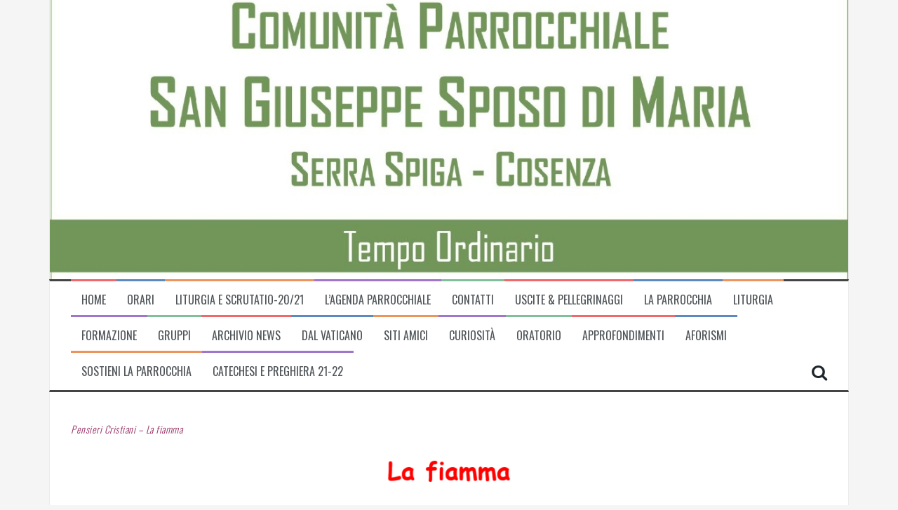

--- FILE ---
content_type: text/html; charset=UTF-8
request_url: https://www.sangiuseppecs.it/pensieri-cristiani-la-fiamma/
body_size: 10975
content:
<!DOCTYPE html>
<html lang="it-IT">
<head>
<meta charset="UTF-8">
<meta name="viewport" content="width=device-width, initial-scale=1">
<link rel="profile" href="http://gmpg.org/xfn/11">
<link rel="pingback" href="https://www.sangiuseppecs.it/xmlrpc.php">

<title>Pensieri Cristiani &#8211; La fiamma &#8211; SAN GIUSEPPE SPOSO DI MARIA</title>
<meta name='robots' content='max-image-preview:large' />
	<style>img:is([sizes="auto" i], [sizes^="auto," i]) { contain-intrinsic-size: 3000px 1500px }</style>
	<link rel='dns-prefetch' href='//fonts.googleapis.com' />
<link rel="alternate" type="application/rss+xml" title="SAN GIUSEPPE SPOSO DI MARIA &raquo; Feed" href="https://www.sangiuseppecs.it/feed/" />
<link rel="alternate" type="application/rss+xml" title="SAN GIUSEPPE SPOSO DI MARIA &raquo; Feed dei commenti" href="https://www.sangiuseppecs.it/comments/feed/" />
<link rel="alternate" type="application/rss+xml" title="SAN GIUSEPPE SPOSO DI MARIA &raquo; Pensieri Cristiani &#8211; La fiamma Feed dei commenti" href="https://www.sangiuseppecs.it/pensieri-cristiani-la-fiamma/feed/" />
<script type="text/javascript">
/* <![CDATA[ */
window._wpemojiSettings = {"baseUrl":"https:\/\/s.w.org\/images\/core\/emoji\/16.0.1\/72x72\/","ext":".png","svgUrl":"https:\/\/s.w.org\/images\/core\/emoji\/16.0.1\/svg\/","svgExt":".svg","source":{"concatemoji":"https:\/\/www.sangiuseppecs.it\/wp-includes\/js\/wp-emoji-release.min.js?ver=6.8.3"}};
/*! This file is auto-generated */
!function(s,n){var o,i,e;function c(e){try{var t={supportTests:e,timestamp:(new Date).valueOf()};sessionStorage.setItem(o,JSON.stringify(t))}catch(e){}}function p(e,t,n){e.clearRect(0,0,e.canvas.width,e.canvas.height),e.fillText(t,0,0);var t=new Uint32Array(e.getImageData(0,0,e.canvas.width,e.canvas.height).data),a=(e.clearRect(0,0,e.canvas.width,e.canvas.height),e.fillText(n,0,0),new Uint32Array(e.getImageData(0,0,e.canvas.width,e.canvas.height).data));return t.every(function(e,t){return e===a[t]})}function u(e,t){e.clearRect(0,0,e.canvas.width,e.canvas.height),e.fillText(t,0,0);for(var n=e.getImageData(16,16,1,1),a=0;a<n.data.length;a++)if(0!==n.data[a])return!1;return!0}function f(e,t,n,a){switch(t){case"flag":return n(e,"\ud83c\udff3\ufe0f\u200d\u26a7\ufe0f","\ud83c\udff3\ufe0f\u200b\u26a7\ufe0f")?!1:!n(e,"\ud83c\udde8\ud83c\uddf6","\ud83c\udde8\u200b\ud83c\uddf6")&&!n(e,"\ud83c\udff4\udb40\udc67\udb40\udc62\udb40\udc65\udb40\udc6e\udb40\udc67\udb40\udc7f","\ud83c\udff4\u200b\udb40\udc67\u200b\udb40\udc62\u200b\udb40\udc65\u200b\udb40\udc6e\u200b\udb40\udc67\u200b\udb40\udc7f");case"emoji":return!a(e,"\ud83e\udedf")}return!1}function g(e,t,n,a){var r="undefined"!=typeof WorkerGlobalScope&&self instanceof WorkerGlobalScope?new OffscreenCanvas(300,150):s.createElement("canvas"),o=r.getContext("2d",{willReadFrequently:!0}),i=(o.textBaseline="top",o.font="600 32px Arial",{});return e.forEach(function(e){i[e]=t(o,e,n,a)}),i}function t(e){var t=s.createElement("script");t.src=e,t.defer=!0,s.head.appendChild(t)}"undefined"!=typeof Promise&&(o="wpEmojiSettingsSupports",i=["flag","emoji"],n.supports={everything:!0,everythingExceptFlag:!0},e=new Promise(function(e){s.addEventListener("DOMContentLoaded",e,{once:!0})}),new Promise(function(t){var n=function(){try{var e=JSON.parse(sessionStorage.getItem(o));if("object"==typeof e&&"number"==typeof e.timestamp&&(new Date).valueOf()<e.timestamp+604800&&"object"==typeof e.supportTests)return e.supportTests}catch(e){}return null}();if(!n){if("undefined"!=typeof Worker&&"undefined"!=typeof OffscreenCanvas&&"undefined"!=typeof URL&&URL.createObjectURL&&"undefined"!=typeof Blob)try{var e="postMessage("+g.toString()+"("+[JSON.stringify(i),f.toString(),p.toString(),u.toString()].join(",")+"));",a=new Blob([e],{type:"text/javascript"}),r=new Worker(URL.createObjectURL(a),{name:"wpTestEmojiSupports"});return void(r.onmessage=function(e){c(n=e.data),r.terminate(),t(n)})}catch(e){}c(n=g(i,f,p,u))}t(n)}).then(function(e){for(var t in e)n.supports[t]=e[t],n.supports.everything=n.supports.everything&&n.supports[t],"flag"!==t&&(n.supports.everythingExceptFlag=n.supports.everythingExceptFlag&&n.supports[t]);n.supports.everythingExceptFlag=n.supports.everythingExceptFlag&&!n.supports.flag,n.DOMReady=!1,n.readyCallback=function(){n.DOMReady=!0}}).then(function(){return e}).then(function(){var e;n.supports.everything||(n.readyCallback(),(e=n.source||{}).concatemoji?t(e.concatemoji):e.wpemoji&&e.twemoji&&(t(e.twemoji),t(e.wpemoji)))}))}((window,document),window._wpemojiSettings);
/* ]]> */
</script>
<style id='wp-emoji-styles-inline-css' type='text/css'>

	img.wp-smiley, img.emoji {
		display: inline !important;
		border: none !important;
		box-shadow: none !important;
		height: 1em !important;
		width: 1em !important;
		margin: 0 0.07em !important;
		vertical-align: -0.1em !important;
		background: none !important;
		padding: 0 !important;
	}
</style>
<link rel='stylesheet' id='wp-block-library-css' href='https://www.sangiuseppecs.it/wp-includes/css/dist/block-library/style.min.css?ver=6.8.3' type='text/css' media='all' />
<style id='classic-theme-styles-inline-css' type='text/css'>
/*! This file is auto-generated */
.wp-block-button__link{color:#fff;background-color:#32373c;border-radius:9999px;box-shadow:none;text-decoration:none;padding:calc(.667em + 2px) calc(1.333em + 2px);font-size:1.125em}.wp-block-file__button{background:#32373c;color:#fff;text-decoration:none}
</style>
<style id='global-styles-inline-css' type='text/css'>
:root{--wp--preset--aspect-ratio--square: 1;--wp--preset--aspect-ratio--4-3: 4/3;--wp--preset--aspect-ratio--3-4: 3/4;--wp--preset--aspect-ratio--3-2: 3/2;--wp--preset--aspect-ratio--2-3: 2/3;--wp--preset--aspect-ratio--16-9: 16/9;--wp--preset--aspect-ratio--9-16: 9/16;--wp--preset--color--black: #000000;--wp--preset--color--cyan-bluish-gray: #abb8c3;--wp--preset--color--white: #ffffff;--wp--preset--color--pale-pink: #f78da7;--wp--preset--color--vivid-red: #cf2e2e;--wp--preset--color--luminous-vivid-orange: #ff6900;--wp--preset--color--luminous-vivid-amber: #fcb900;--wp--preset--color--light-green-cyan: #7bdcb5;--wp--preset--color--vivid-green-cyan: #00d084;--wp--preset--color--pale-cyan-blue: #8ed1fc;--wp--preset--color--vivid-cyan-blue: #0693e3;--wp--preset--color--vivid-purple: #9b51e0;--wp--preset--gradient--vivid-cyan-blue-to-vivid-purple: linear-gradient(135deg,rgba(6,147,227,1) 0%,rgb(155,81,224) 100%);--wp--preset--gradient--light-green-cyan-to-vivid-green-cyan: linear-gradient(135deg,rgb(122,220,180) 0%,rgb(0,208,130) 100%);--wp--preset--gradient--luminous-vivid-amber-to-luminous-vivid-orange: linear-gradient(135deg,rgba(252,185,0,1) 0%,rgba(255,105,0,1) 100%);--wp--preset--gradient--luminous-vivid-orange-to-vivid-red: linear-gradient(135deg,rgba(255,105,0,1) 0%,rgb(207,46,46) 100%);--wp--preset--gradient--very-light-gray-to-cyan-bluish-gray: linear-gradient(135deg,rgb(238,238,238) 0%,rgb(169,184,195) 100%);--wp--preset--gradient--cool-to-warm-spectrum: linear-gradient(135deg,rgb(74,234,220) 0%,rgb(151,120,209) 20%,rgb(207,42,186) 40%,rgb(238,44,130) 60%,rgb(251,105,98) 80%,rgb(254,248,76) 100%);--wp--preset--gradient--blush-light-purple: linear-gradient(135deg,rgb(255,206,236) 0%,rgb(152,150,240) 100%);--wp--preset--gradient--blush-bordeaux: linear-gradient(135deg,rgb(254,205,165) 0%,rgb(254,45,45) 50%,rgb(107,0,62) 100%);--wp--preset--gradient--luminous-dusk: linear-gradient(135deg,rgb(255,203,112) 0%,rgb(199,81,192) 50%,rgb(65,88,208) 100%);--wp--preset--gradient--pale-ocean: linear-gradient(135deg,rgb(255,245,203) 0%,rgb(182,227,212) 50%,rgb(51,167,181) 100%);--wp--preset--gradient--electric-grass: linear-gradient(135deg,rgb(202,248,128) 0%,rgb(113,206,126) 100%);--wp--preset--gradient--midnight: linear-gradient(135deg,rgb(2,3,129) 0%,rgb(40,116,252) 100%);--wp--preset--font-size--small: 13px;--wp--preset--font-size--medium: 20px;--wp--preset--font-size--large: 36px;--wp--preset--font-size--x-large: 42px;--wp--preset--spacing--20: 0.44rem;--wp--preset--spacing--30: 0.67rem;--wp--preset--spacing--40: 1rem;--wp--preset--spacing--50: 1.5rem;--wp--preset--spacing--60: 2.25rem;--wp--preset--spacing--70: 3.38rem;--wp--preset--spacing--80: 5.06rem;--wp--preset--shadow--natural: 6px 6px 9px rgba(0, 0, 0, 0.2);--wp--preset--shadow--deep: 12px 12px 50px rgba(0, 0, 0, 0.4);--wp--preset--shadow--sharp: 6px 6px 0px rgba(0, 0, 0, 0.2);--wp--preset--shadow--outlined: 6px 6px 0px -3px rgba(255, 255, 255, 1), 6px 6px rgba(0, 0, 0, 1);--wp--preset--shadow--crisp: 6px 6px 0px rgba(0, 0, 0, 1);}:where(.is-layout-flex){gap: 0.5em;}:where(.is-layout-grid){gap: 0.5em;}body .is-layout-flex{display: flex;}.is-layout-flex{flex-wrap: wrap;align-items: center;}.is-layout-flex > :is(*, div){margin: 0;}body .is-layout-grid{display: grid;}.is-layout-grid > :is(*, div){margin: 0;}:where(.wp-block-columns.is-layout-flex){gap: 2em;}:where(.wp-block-columns.is-layout-grid){gap: 2em;}:where(.wp-block-post-template.is-layout-flex){gap: 1.25em;}:where(.wp-block-post-template.is-layout-grid){gap: 1.25em;}.has-black-color{color: var(--wp--preset--color--black) !important;}.has-cyan-bluish-gray-color{color: var(--wp--preset--color--cyan-bluish-gray) !important;}.has-white-color{color: var(--wp--preset--color--white) !important;}.has-pale-pink-color{color: var(--wp--preset--color--pale-pink) !important;}.has-vivid-red-color{color: var(--wp--preset--color--vivid-red) !important;}.has-luminous-vivid-orange-color{color: var(--wp--preset--color--luminous-vivid-orange) !important;}.has-luminous-vivid-amber-color{color: var(--wp--preset--color--luminous-vivid-amber) !important;}.has-light-green-cyan-color{color: var(--wp--preset--color--light-green-cyan) !important;}.has-vivid-green-cyan-color{color: var(--wp--preset--color--vivid-green-cyan) !important;}.has-pale-cyan-blue-color{color: var(--wp--preset--color--pale-cyan-blue) !important;}.has-vivid-cyan-blue-color{color: var(--wp--preset--color--vivid-cyan-blue) !important;}.has-vivid-purple-color{color: var(--wp--preset--color--vivid-purple) !important;}.has-black-background-color{background-color: var(--wp--preset--color--black) !important;}.has-cyan-bluish-gray-background-color{background-color: var(--wp--preset--color--cyan-bluish-gray) !important;}.has-white-background-color{background-color: var(--wp--preset--color--white) !important;}.has-pale-pink-background-color{background-color: var(--wp--preset--color--pale-pink) !important;}.has-vivid-red-background-color{background-color: var(--wp--preset--color--vivid-red) !important;}.has-luminous-vivid-orange-background-color{background-color: var(--wp--preset--color--luminous-vivid-orange) !important;}.has-luminous-vivid-amber-background-color{background-color: var(--wp--preset--color--luminous-vivid-amber) !important;}.has-light-green-cyan-background-color{background-color: var(--wp--preset--color--light-green-cyan) !important;}.has-vivid-green-cyan-background-color{background-color: var(--wp--preset--color--vivid-green-cyan) !important;}.has-pale-cyan-blue-background-color{background-color: var(--wp--preset--color--pale-cyan-blue) !important;}.has-vivid-cyan-blue-background-color{background-color: var(--wp--preset--color--vivid-cyan-blue) !important;}.has-vivid-purple-background-color{background-color: var(--wp--preset--color--vivid-purple) !important;}.has-black-border-color{border-color: var(--wp--preset--color--black) !important;}.has-cyan-bluish-gray-border-color{border-color: var(--wp--preset--color--cyan-bluish-gray) !important;}.has-white-border-color{border-color: var(--wp--preset--color--white) !important;}.has-pale-pink-border-color{border-color: var(--wp--preset--color--pale-pink) !important;}.has-vivid-red-border-color{border-color: var(--wp--preset--color--vivid-red) !important;}.has-luminous-vivid-orange-border-color{border-color: var(--wp--preset--color--luminous-vivid-orange) !important;}.has-luminous-vivid-amber-border-color{border-color: var(--wp--preset--color--luminous-vivid-amber) !important;}.has-light-green-cyan-border-color{border-color: var(--wp--preset--color--light-green-cyan) !important;}.has-vivid-green-cyan-border-color{border-color: var(--wp--preset--color--vivid-green-cyan) !important;}.has-pale-cyan-blue-border-color{border-color: var(--wp--preset--color--pale-cyan-blue) !important;}.has-vivid-cyan-blue-border-color{border-color: var(--wp--preset--color--vivid-cyan-blue) !important;}.has-vivid-purple-border-color{border-color: var(--wp--preset--color--vivid-purple) !important;}.has-vivid-cyan-blue-to-vivid-purple-gradient-background{background: var(--wp--preset--gradient--vivid-cyan-blue-to-vivid-purple) !important;}.has-light-green-cyan-to-vivid-green-cyan-gradient-background{background: var(--wp--preset--gradient--light-green-cyan-to-vivid-green-cyan) !important;}.has-luminous-vivid-amber-to-luminous-vivid-orange-gradient-background{background: var(--wp--preset--gradient--luminous-vivid-amber-to-luminous-vivid-orange) !important;}.has-luminous-vivid-orange-to-vivid-red-gradient-background{background: var(--wp--preset--gradient--luminous-vivid-orange-to-vivid-red) !important;}.has-very-light-gray-to-cyan-bluish-gray-gradient-background{background: var(--wp--preset--gradient--very-light-gray-to-cyan-bluish-gray) !important;}.has-cool-to-warm-spectrum-gradient-background{background: var(--wp--preset--gradient--cool-to-warm-spectrum) !important;}.has-blush-light-purple-gradient-background{background: var(--wp--preset--gradient--blush-light-purple) !important;}.has-blush-bordeaux-gradient-background{background: var(--wp--preset--gradient--blush-bordeaux) !important;}.has-luminous-dusk-gradient-background{background: var(--wp--preset--gradient--luminous-dusk) !important;}.has-pale-ocean-gradient-background{background: var(--wp--preset--gradient--pale-ocean) !important;}.has-electric-grass-gradient-background{background: var(--wp--preset--gradient--electric-grass) !important;}.has-midnight-gradient-background{background: var(--wp--preset--gradient--midnight) !important;}.has-small-font-size{font-size: var(--wp--preset--font-size--small) !important;}.has-medium-font-size{font-size: var(--wp--preset--font-size--medium) !important;}.has-large-font-size{font-size: var(--wp--preset--font-size--large) !important;}.has-x-large-font-size{font-size: var(--wp--preset--font-size--x-large) !important;}
:where(.wp-block-post-template.is-layout-flex){gap: 1.25em;}:where(.wp-block-post-template.is-layout-grid){gap: 1.25em;}
:where(.wp-block-columns.is-layout-flex){gap: 2em;}:where(.wp-block-columns.is-layout-grid){gap: 2em;}
:root :where(.wp-block-pullquote){font-size: 1.5em;line-height: 1.6;}
</style>
<link rel='stylesheet' id='flymag-bootstrap-css' href='https://www.sangiuseppecs.it/wp-content/themes/flymag-2.0.6/bootstrap/css/bootstrap.min.css?ver=1' type='text/css' media='all' />
<link rel='stylesheet' id='flymag-body-fonts-css' href='//fonts.googleapis.com/css?family=Roboto%3A400%2C400italic%2C700%2C700italic&#038;ver=6.8.3' type='text/css' media='all' />
<link rel='stylesheet' id='flymag-headings-fonts-css' href='//fonts.googleapis.com/css?family=Oswald%3A400%2C300%2C700&#038;ver=6.8.3' type='text/css' media='all' />
<link rel='stylesheet' id='flymag-style-css' href='https://www.sangiuseppecs.it/wp-content/themes/flymag-2.0.6/style.css?ver=6.8.3' type='text/css' media='all' />
<style id='flymag-style-inline-css' type='text/css'>
.social-navigation li:hover > a::before, a, a:hover, a:focus, a:active { color:}
.custom-menu-item-1:hover, .custom-menu-item-1 .sub-menu, .ticker-info, button, .button, input[type="button"], input[type="reset"], input[type="submit"] { background-color:}
.custom-menu-item-1 { border-color:}
.custom-menu-item-2:hover, .custom-menu-item-2 .sub-menu { background-color:}
.custom-menu-item-2 { border-color:}
.custom-menu-item-3:hover, .custom-menu-item-3 .sub-menu { background-color:}
.custom-menu-item-3 { border-color:}
.custom-menu-item-4:hover, .custom-menu-item-4 .sub-menu { background-color:}
.custom-menu-item-4 { border-color:}
.custom-menu-item-0:hover, .custom-menu-item-0 .sub-menu { background-color:}
.custom-menu-item-0 { border-color:}
.site-branding { background-color:}
.news-ticker { background-color:}
.site-title a, .site-title a:hover { color:#dd3333}
.site-description { color:}
.main-navigation { background-color:}
.main-navigation a, .main-navigation li::before { color:}
body { color:}
.widget-area .widget, .widget-area .widget a { color:}
.site-footer, .footer-widget-area { background-color:}
.site-branding { padding:30px 30px; }
.site-title { font-size:33px; }
.site-description { font-size:17px; }
.site-logo { max-width:600px; }

</style>
<link rel='stylesheet' id='flymag-font-awesome-css' href='https://www.sangiuseppecs.it/wp-content/themes/flymag-2.0.6/fonts/font-awesome.min.css?ver=6.8.3' type='text/css' media='all' />
<link rel='stylesheet' id='myStyleSheets-css' href='https://www.sangiuseppecs.it/wp-content/plugins/wp-latest-posts/css/wplp_front.css?ver=5.0.11' type='text/css' media='all' />
<script type="text/javascript" src="https://www.sangiuseppecs.it/wp-includes/js/jquery/jquery.min.js?ver=3.7.1" id="jquery-core-js"></script>
<script type="text/javascript" src="https://www.sangiuseppecs.it/wp-includes/js/jquery/jquery-migrate.min.js?ver=3.4.1" id="jquery-migrate-js"></script>
<script type="text/javascript" src="https://www.sangiuseppecs.it/wp-content/themes/flymag-2.0.6/js/jquery.fitvids.js?ver=1" id="flymag-fitvids-js"></script>
<script type="text/javascript" src="https://www.sangiuseppecs.it/wp-content/themes/flymag-2.0.6/js/jquery.slicknav.min.js?ver=1" id="flymag-slicknav-js"></script>
<script type="text/javascript" src="https://www.sangiuseppecs.it/wp-content/themes/flymag-2.0.6/js/imagesloaded.pkgd.min.js?ver=1" id="flymag-imagesloaded-js"></script>
<script type="text/javascript" src="https://www.sangiuseppecs.it/wp-content/themes/flymag-2.0.6/js/masonry-init.js?ver=1" id="flymag-masonry-init-js"></script>
<script type="text/javascript" src="https://www.sangiuseppecs.it/wp-content/themes/flymag-2.0.6/js/jquery.easy-ticker.min.js?ver=1" id="flymag-ticker-js"></script>
<script type="text/javascript" src="https://www.sangiuseppecs.it/wp-content/themes/flymag-2.0.6/js/wow.min.js?ver=1" id="flymag-animations-js"></script>
<script type="text/javascript" src="https://www.sangiuseppecs.it/wp-content/themes/flymag-2.0.6/js/scripts.js?ver=1" id="flymag-scripts-js"></script>
<script type="text/javascript" src="https://www.sangiuseppecs.it/wp-content/themes/flymag-2.0.6/js/owl.carousel.min.js?ver=1" id="flymag-owl-script-js"></script>
<script type="text/javascript" id="flymag-slider-init-js-extra">
/* <![CDATA[ */
var sliderOptions = {"slideshowspeed":"4000"};
/* ]]> */
</script>
<script type="text/javascript" src="https://www.sangiuseppecs.it/wp-content/themes/flymag-2.0.6/js/slider-init.js?ver=1" id="flymag-slider-init-js"></script>
<link rel="https://api.w.org/" href="https://www.sangiuseppecs.it/wp-json/" /><link rel="alternate" title="JSON" type="application/json" href="https://www.sangiuseppecs.it/wp-json/wp/v2/posts/8467" /><link rel="EditURI" type="application/rsd+xml" title="RSD" href="https://www.sangiuseppecs.it/xmlrpc.php?rsd" />
<meta name="generator" content="WordPress 6.8.3" />
<link rel="canonical" href="https://www.sangiuseppecs.it/pensieri-cristiani-la-fiamma/" />
<link rel='shortlink' href='https://www.sangiuseppecs.it/?p=8467' />
<link rel="alternate" title="oEmbed (JSON)" type="application/json+oembed" href="https://www.sangiuseppecs.it/wp-json/oembed/1.0/embed?url=https%3A%2F%2Fwww.sangiuseppecs.it%2Fpensieri-cristiani-la-fiamma%2F" />
<link rel="alternate" title="oEmbed (XML)" type="text/xml+oembed" href="https://www.sangiuseppecs.it/wp-json/oembed/1.0/embed?url=https%3A%2F%2Fwww.sangiuseppecs.it%2Fpensieri-cristiani-la-fiamma%2F&#038;format=xml" />
<!--[if lt IE 9]>
<script src="https://www.sangiuseppecs.it/wp-content/themes/flymag-2.0.6/js/html5shiv.js"></script>
<![endif]-->

			<style type="text/css">
				.site-branding {
					background: url(https://www.sangiuseppecs.it/wp-content/uploads/2021/06/IMG_20210621_095217_281_resize_2.jpg) no-repeat;
					background-position: center;
					background-size: cover;
				}
			</style>
		</head>

<body class="wp-singular post-template-default single single-post postid-8467 single-format-standard wp-theme-flymag-206 group-blog">
<div id="page" class="hfeed site">
	<a class="skip-link screen-reader-text" href="#content">Skip to content</a>

	
	<header id="masthead" class="site-header container clearfix" role="banner">
		<div class="site-branding clearfix">
							<a href="https://www.sangiuseppecs.it/" title="SAN GIUSEPPE SPOSO DI MARIA"><img class="site-logo" src="https://sangiuseppecs.it/wp-content/uploads/2021/06/HD_transparent_picture.png" alt="SAN GIUSEPPE SPOSO DI MARIA" /></a>
					</div>
		<nav id="site-navigation" class="main-navigation" role="navigation">
			<div class="menu-menu-principale-container"><ul id="menu-menu-principale" class="menu"><li id="menu-item-39384" class="menu-item menu-item-type-custom menu-item-object-custom menu-item-39384 custom-menu-item-1"><a href="https://sangiuseppecs.it/">Home</a></li>
<li id="menu-item-507" class="menu-item menu-item-type-post_type menu-item-object-page menu-item-507 custom-menu-item-2"><a href="https://www.sangiuseppecs.it/orari-2/" title="Celebrazioni, Confessioni, Ufficio parrocchiale">Orari</a></li>
<li id="menu-item-34509" class="menu-item menu-item-type-post_type menu-item-object-page menu-item-34509 custom-menu-item-3"><a href="https://www.sangiuseppecs.it/liturgia-della-parola-e-scrutatio-2020-2021/">Liturgia e Scrutatio-20/21</a></li>
<li id="menu-item-2527" class="menu-item menu-item-type-post_type menu-item-object-page menu-item-2527 custom-menu-item-4"><a href="https://www.sangiuseppecs.it/orari-2/calendario/" title="Consulta l’agenda parrocchiale per conoscere gli appuntamenti ">L&#8217;Agenda Parrocchiale</a></li>
<li id="menu-item-196" class="menu-item menu-item-type-post_type menu-item-object-page menu-item-196 custom-menu-item-0"><a href="https://www.sangiuseppecs.it/contatti/" title="I riferimenti di tutte le realtà parrocchiali">Contatti</a></li>
<li id="menu-item-735" class="menu-item menu-item-type-post_type menu-item-object-page menu-item-735 custom-menu-item-1"><a href="https://www.sangiuseppecs.it/uscite-pellegrinaggi/">Uscite &#038; Pellegrinaggi</a></li>
<li id="menu-item-738" class="menu-item menu-item-type-post_type menu-item-object-page menu-item-has-children menu-item-738 custom-menu-item-2"><a href="https://www.sangiuseppecs.it/la-parrocchia/">La Parrocchia</a>
<ul class="sub-menu">
	<li id="menu-item-850" class="menu-item menu-item-type-post_type menu-item-object-page menu-item-850"><a href="https://www.sangiuseppecs.it/la-parrocchia/san-giuseppe/">San Giuseppe</a></li>
	<li id="menu-item-744" class="menu-item menu-item-type-post_type menu-item-object-page menu-item-744"><a href="https://www.sangiuseppecs.it/la-parrocchia/il-territorio/">Il Territorio</a></li>
	<li id="menu-item-740" class="menu-item menu-item-type-post_type menu-item-object-page menu-item-740"><a href="https://www.sangiuseppecs.it/la-parrocchia/storia/">La nostra Storia</a></li>
	<li id="menu-item-3977" class="menu-item menu-item-type-post_type menu-item-object-page menu-item-has-children menu-item-3977"><a href="https://www.sangiuseppecs.it/la-parrocchia/organismi-parrocchiali/">Organismi Parrocchiali</a>
	<ul class="sub-menu">
		<li id="menu-item-3979" class="menu-item menu-item-type-post_type menu-item-object-page menu-item-3979"><a href="https://www.sangiuseppecs.it/la-parrocchia/organismi-parrocchiali/il-consiglio-pastorale-parrocchiale/">Il Consiglio Pastorale Parrocchiale</a></li>
		<li id="menu-item-3978" class="menu-item menu-item-type-post_type menu-item-object-page menu-item-3978"><a href="https://www.sangiuseppecs.it/la-parrocchia/organismi-parrocchiali/il-consiglio-pastorale-degli-affari-economici/">Il Consiglio Pastorale degli Affari Economici</a></li>
	</ul>
</li>
	<li id="menu-item-6693" class="menu-item menu-item-type-post_type menu-item-object-page menu-item-6693"><a href="https://www.sangiuseppecs.it/la-parrocchia/bilancio-economico-parrocchiale/">Bilancio Economico Parrocchiale</a></li>
	<li id="menu-item-739" class="menu-item menu-item-type-post_type menu-item-object-page menu-item-739"><a href="https://www.sangiuseppecs.it/la-parrocchia/congregazioni-religiose/">Congregazioni Religiose</a></li>
	<li id="menu-item-753" class="menu-item menu-item-type-post_type menu-item-object-page menu-item-753"><a href="https://www.sangiuseppecs.it/la-parrocchia/le-vetrate/">Le Vetrate</a></li>
	<li id="menu-item-3198" class="menu-item menu-item-type-post_type menu-item-object-page menu-item-3198"><a href="https://www.sangiuseppecs.it/la-parrocchia/le-icone-e-le-statue/">Le Icone e le Statue</a></li>
	<li id="menu-item-7284" class="menu-item menu-item-type-post_type menu-item-object-page menu-item-7284"><a href="https://www.sangiuseppecs.it/la-parrocchia/iniziative-parrocchiali/">INIZIATIVE PARROCCHIALI</a></li>
	<li id="menu-item-2910" class="menu-item menu-item-type-post_type menu-item-object-page menu-item-2910"><a href="https://www.sangiuseppecs.it/la-parrocchia/gallery/">Gallery</a></li>
	<li id="menu-item-7104" class="menu-item menu-item-type-post_type menu-item-object-page menu-item-7104"><a href="https://www.sangiuseppecs.it/la-parrocchia/video/">Video</a></li>
	<li id="menu-item-4371" class="menu-item menu-item-type-post_type menu-item-object-page menu-item-4371"><a href="https://www.sangiuseppecs.it/la-parrocchia/privacy/">Privacy</a></li>
</ul>
</li>
<li id="menu-item-239" class="menu-item menu-item-type-post_type menu-item-object-page menu-item-has-children menu-item-239 custom-menu-item-3"><a href="https://www.sangiuseppecs.it/liturgia/">Liturgia</a>
<ul class="sub-menu">
	<li id="menu-item-289" class="menu-item menu-item-type-custom menu-item-object-custom menu-item-289"><a href="http://www.liturgiadelleore.it/">Prega &#8211; Liturgia delle Ore</a></li>
	<li id="menu-item-290" class="menu-item menu-item-type-custom menu-item-object-custom menu-item-290"><a href="http://www.lachiesa.it/liturgia/">Le prossime liturgie</a></li>
	<li id="menu-item-684" class="menu-item menu-item-type-custom menu-item-object-custom menu-item-684"><a href="http://www.lachiesa.it/">Il Santo del Giorno</a></li>
	<li id="menu-item-4490" class="menu-item menu-item-type-post_type menu-item-object-page menu-item-4490"><a href="https://www.sangiuseppecs.it/liturgia/adorazione-eucaristica/">Adorazione Eucaristica</a></li>
	<li id="menu-item-291" class="menu-item menu-item-type-custom menu-item-object-custom menu-item-291"><a href="http://www.lachiesa.it/bibbia/">La Sacra Bibbia</a></li>
	<li id="menu-item-297" class="menu-item menu-item-type-post_type menu-item-object-page menu-item-297"><a href="https://www.sangiuseppecs.it/liturgia/lanno-liturgico/">L’anno Liturgico</a></li>
	<li id="menu-item-728" class="menu-item menu-item-type-post_type menu-item-object-page menu-item-has-children menu-item-728"><a href="https://www.sangiuseppecs.it/liturgia/il-servizio-liturgico/">Il Servizio Liturgico</a>
	<ul class="sub-menu">
		<li id="menu-item-732" class="menu-item menu-item-type-post_type menu-item-object-page menu-item-732"><a href="https://www.sangiuseppecs.it/liturgia/il-servizio-liturgico/i-presbiteri/">I Presbiteri</a></li>
		<li id="menu-item-730" class="menu-item menu-item-type-post_type menu-item-object-page menu-item-730"><a href="https://www.sangiuseppecs.it/liturgia/il-servizio-liturgico/511-2/">Diaconi</a></li>
		<li id="menu-item-731" class="menu-item menu-item-type-post_type menu-item-object-page menu-item-731"><a href="https://www.sangiuseppecs.it/liturgia/il-servizio-liturgico/accoliti-e-ministri-straordinari/">Accoliti e Ministri Straordinari</a></li>
		<li id="menu-item-734" class="menu-item menu-item-type-post_type menu-item-object-page menu-item-734"><a href="https://www.sangiuseppecs.it/gruppi/ministranti/">Ministranti</a></li>
		<li id="menu-item-733" class="menu-item menu-item-type-post_type menu-item-object-page menu-item-733"><a href="https://www.sangiuseppecs.it/gruppi/i-cori/">I Cori</a></li>
	</ul>
</li>
	<li id="menu-item-288" class="menu-item menu-item-type-post_type menu-item-object-page menu-item-288"><a href="https://www.sangiuseppecs.it/liturgia/la-santa-messa/">La Santa Messa</a></li>
	<li id="menu-item-1164" class="menu-item menu-item-type-post_type menu-item-object-page menu-item-1164"><a href="https://www.sangiuseppecs.it/liturgia/la-preghiera/">La Preghiera</a></li>
	<li id="menu-item-354" class="menu-item menu-item-type-post_type menu-item-object-page menu-item-354"><a href="https://www.sangiuseppecs.it/liturgia/le-indulgenze/">Le Indulgenze</a></li>
</ul>
</li>
<li id="menu-item-674" class="menu-item menu-item-type-post_type menu-item-object-page menu-item-has-children menu-item-674 custom-menu-item-4"><a href="https://www.sangiuseppecs.it/catechesi-formazione/" title="Sacramenti Iniziazione Cristiana – Preparazione al Sacramento del Matrimonio – Formazione Comunitaria">Formazione</a>
<ul class="sub-menu">
	<li id="menu-item-14793" class="menu-item menu-item-type-post_type menu-item-object-page menu-item-14793"><a href="https://www.sangiuseppecs.it/catechesi-formazione/documentazione-approfondimenti/">Documentazione &#038; Approfondimenti</a></li>
</ul>
</li>
<li id="menu-item-131" class="menu-item menu-item-type-post_type menu-item-object-page menu-item-has-children menu-item-131 custom-menu-item-0"><a href="https://www.sangiuseppecs.it/gruppi/">Gruppi</a>
<ul class="sub-menu">
	<li id="menu-item-11375" class="menu-item menu-item-type-post_type menu-item-object-page menu-item-11375"><a href="https://www.sangiuseppecs.it/gruppi/caritas-parrocchiale-2/">Caritas Parrocchiale</a></li>
	<li id="menu-item-136" class="menu-item menu-item-type-post_type menu-item-object-page menu-item-136"><a href="https://www.sangiuseppecs.it/gruppi/scout/">Scout AGESCI CS3</a></li>
	<li id="menu-item-148" class="menu-item menu-item-type-post_type menu-item-object-page menu-item-148"><a href="https://www.sangiuseppecs.it/gruppi/rinnovamento/">Rinnovamento</a></li>
	<li id="menu-item-147" class="menu-item menu-item-type-post_type menu-item-object-page menu-item-147"><a href="https://www.sangiuseppecs.it/gruppi/gruppo-famiglia/">Gruppo Famiglia</a></li>
	<li id="menu-item-146" class="menu-item menu-item-type-post_type menu-item-object-page menu-item-146"><a href="https://www.sangiuseppecs.it/gruppi/centri-dascolto/">Centri d’ascolto</a></li>
	<li id="menu-item-145" class="menu-item menu-item-type-post_type menu-item-object-page menu-item-145"><a href="https://www.sangiuseppecs.it/gruppi/divina-misericordia/">Divina misericordia</a></li>
	<li id="menu-item-398" class="menu-item menu-item-type-post_type menu-item-object-page menu-item-398"><a href="https://www.sangiuseppecs.it/gruppi/ministranti/">Ministranti</a></li>
	<li id="menu-item-403" class="menu-item menu-item-type-post_type menu-item-object-page menu-item-has-children menu-item-403"><a href="https://www.sangiuseppecs.it/gruppi/i-cori/">I Cori</a>
	<ul class="sub-menu">
		<li id="menu-item-411" class="menu-item menu-item-type-post_type menu-item-object-page menu-item-411"><a href="https://www.sangiuseppecs.it/gruppi/i-cori/il-coro-parrocchiale/">Il Coro Parrocchiale</a></li>
		<li id="menu-item-417" class="menu-item menu-item-type-post_type menu-item-object-page menu-item-417"><a href="https://www.sangiuseppecs.it/gruppi/i-cori/il-coro-polifonico/">Il Coro Polifonico</a></li>
	</ul>
</li>
	<li id="menu-item-3149" class="menu-item menu-item-type-post_type menu-item-object-page menu-item-3149"><a href="https://www.sangiuseppecs.it/gruppi/via-crucis-vivente/">Via Crucis Vivente</a></li>
</ul>
</li>
<li id="menu-item-30" class="menu-item menu-item-type-custom menu-item-object-custom menu-item-30 custom-menu-item-1"><a href="http://sangiuseppecs.it/category/avvisi/" title="Tutti gli avvisi apparsi sulla Home Page">Archivio News</a></li>
<li id="menu-item-81" class="menu-item menu-item-type-post_type menu-item-object-page menu-item-81 custom-menu-item-2"><a href="https://www.sangiuseppecs.it/news-nazionali/" title="Notizie dal Vaticano">dal Vaticano</a></li>
<li id="menu-item-583" class="menu-item menu-item-type-post_type menu-item-object-page menu-item-583 custom-menu-item-3"><a href="https://www.sangiuseppecs.it/siti-amici/">Siti Amici</a></li>
<li id="menu-item-236" class="menu-item menu-item-type-post_type menu-item-object-page menu-item-236 custom-menu-item-4"><a href="https://www.sangiuseppecs.it/curiosita/">Curiosità</a></li>
<li id="menu-item-18033" class="menu-item menu-item-type-post_type menu-item-object-page menu-item-18033 custom-menu-item-0"><a href="https://www.sangiuseppecs.it/oratorio-solare/" title="Solo l’Amore Resta">Oratorio</a></li>
<li id="menu-item-4869" class="menu-item menu-item-type-post_type menu-item-object-page menu-item-4869 custom-menu-item-1"><a href="https://www.sangiuseppecs.it/approfondimenti/" title="Alcuni spunti per approfondire ">Approfondimenti</a></li>
<li id="menu-item-5193" class="menu-item menu-item-type-post_type menu-item-object-page menu-item-5193 custom-menu-item-2"><a href="https://www.sangiuseppecs.it/aforismi-e-pensieri-cristiani/" title="Aforismi e pensieri cristiani">Aforismi</a></li>
<li id="menu-item-470" class="menu-item menu-item-type-post_type menu-item-object-page menu-item-470 custom-menu-item-3"><a href="https://www.sangiuseppecs.it/contatti/sostieni-la-parrocchia/" title="Il tuo aiuto alla tua Chiesa">Sostieni la Parrocchia</a></li>
<li id="menu-item-39690" class="menu-item menu-item-type-post_type menu-item-object-page menu-item-39690 custom-menu-item-4"><a href="https://www.sangiuseppecs.it/catechesi-e-preghiera-anno-2021-2022/">Catechesi e Preghiera 21-22</a></li>
</ul></div>			<span class="search-toggle"><i class="fa fa-search"></i></span>
			
<div class="search-wrapper">
	<form role="search" method="get" class="flymag-search-form" action="https://www.sangiuseppecs.it/">
		<span class="search-close"><i class="fa fa-times"></i></span>
		<label>
			<span class="screen-reader-text">Search for:</span>
			<input type="search" class="search-field" placeholder="Type and press enter" value="" name="s" title="Search for:" />
		</label>
	</form>
</div>
	
		</nav><!-- #site-navigation -->
		<nav class="mobile-nav"></nav>
	</header><!-- #masthead -->

	<div id="content" class="site-content container clearfix">
	
	
	<div id="primary" class="content-area fullwidth">
		<main id="main" class="site-main" role="main">

		
			
<article id="post-8467" class="post-8467 post type-post status-publish format-standard hentry category-avvisi">

	
	<header class="entry-header">
		<h1 class="entry-title"><h5 span style="color: #993366;"><em>Pensieri Cristiani &#8211; La fiamma</em></h1>
			</header><!-- .entry-header -->

	<div class="entry-content">
		<p style="text-align: center;" align="center"><img fetchpriority="high" decoding="async" class="aligncenter  wp-image-8468" alt="FIAMMA" src="http://sangiuseppecs.it/wp-content/uploads/2015/09/FIAMMA.png" width="610" height="778" srcset="https://www.sangiuseppecs.it/wp-content/uploads/2015/09/FIAMMA.png 872w, https://www.sangiuseppecs.it/wp-content/uploads/2015/09/FIAMMA-235x300.png 235w, https://www.sangiuseppecs.it/wp-content/uploads/2015/09/FIAMMA-802x1024.png 802w, https://www.sangiuseppecs.it/wp-content/uploads/2015/09/FIAMMA-729x930.png 729w" sizes="(max-width: 610px) 100vw, 610px" /></p>
<h5 style="text-align: right;" align="center"> <span style="font-size: small;"><em>(Fonte: <span style="text-decoration: underline;"><a title="minimepaola.it" href="http://www.minimepaola.it/index.php?option=com_content&amp;view=article&amp;id=462:la-fiamma&amp;catid=41&amp;Itemid=184&amp;lang=it" target="_blank">www.minimepaola.it</a> </span>Monastero delle monache Minime di Paola)</em></span></h5>
<p><img decoding="async" class="aligncenter size-full wp-image-1650" alt="lineaDiv1" src="http://sangiuseppecs.it/wp-content/uploads/2014/07/lineaDiv1.jpg" width="386" height="20" srcset="https://www.sangiuseppecs.it/wp-content/uploads/2014/07/lineaDiv1.jpg 386w, https://www.sangiuseppecs.it/wp-content/uploads/2014/07/lineaDiv1-300x15.jpg 300w" sizes="(max-width: 386px) 100vw, 386px" /></p>
			</div><!-- .entry-content -->

	<footer class="entry-footer">
			</footer><!-- .entry-footer -->
</article><!-- #post-## -->

					<nav class="navigation post-navigation clearfix" role="navigation">
			<h1 class="screen-reader-text">Post navigation</h1>
			<div class="nav-links">
				<div class="nav-previous button"><a href="https://www.sangiuseppecs.it/viaggio-apostolico-del-santo-padre-francesco-cuba-e-usa/" rel="prev"><span class="meta-nav">&larr;</span>&nbsp;Viaggio Apostolico del Santo Padre Francesco &#8211; Cuba e USA</a></div><div class="nav-next button"><a href="https://www.sangiuseppecs.it/domenica-27-settembre-2015-xxvi-domenica-del-tempo-ordinario/" rel="next"><span style="color: #993300;">Domenica 27 Settembre 2015 &#8211; XXVI DOMENICA DEL TEMPO ORDINARIO&nbsp;<span class="meta-nav">&rarr;</span></a></div>			</div><!-- .nav-links -->
		</nav><!-- .navigation -->
		
			
<div id="comments" class="comments-area">

	
	
	
		<div id="respond" class="comment-respond">
		<h3 id="reply-title" class="comment-reply-title">Lascia un commento <small><a rel="nofollow" id="cancel-comment-reply-link" href="/pensieri-cristiani-la-fiamma/#respond" style="display:none;">Annulla risposta</a></small></h3><p class="must-log-in">Devi essere <a href="https://www.sangiuseppecs.it/wp-login.php?redirect_to=https%3A%2F%2Fwww.sangiuseppecs.it%2Fpensieri-cristiani-la-fiamma%2F">connesso</a> per inviare un commento.</p>	</div><!-- #respond -->
	
</div><!-- #comments -->

		
		</main><!-- #main -->
	</div><!-- #primary -->


	</div><!-- #content -->
	
	<footer id="colophon" class="site-footer" role="contentinfo">
		<div class="container">
			<div class="site-info col-md-6 col-sm-6">

				<a href="http://wordpress.org/" rel="nofollow">
					Proudly powered by WordPress				</a>
				<span class="sep"> | </span>
				Theme: <a href="http://themeisle.com/themes/flymag/" rel="nofollow">FlyMag</a> by Themeisle.			</div><!-- .site-info -->
					</div>
	</footer><!-- #colophon -->
</div><!-- #page -->

<script type="speculationrules">
{"prefetch":[{"source":"document","where":{"and":[{"href_matches":"\/*"},{"not":{"href_matches":["\/wp-*.php","\/wp-admin\/*","\/wp-content\/uploads\/*","\/wp-content\/*","\/wp-content\/plugins\/*","\/wp-content\/themes\/flymag-2.0.6\/*","\/*\\?(.+)"]}},{"not":{"selector_matches":"a[rel~=\"nofollow\"]"}},{"not":{"selector_matches":".no-prefetch, .no-prefetch a"}}]},"eagerness":"conservative"}]}
</script>
<a rel="nofollow" style="display:none" href="https://www.sangiuseppecs.it/?blackhole=e89b413057" title="NON seguire questo link o sarai bannato dal sito!">SAN GIUSEPPE SPOSO DI MARIA</a>
<script type="text/javascript" src="https://www.sangiuseppecs.it/wp-content/themes/flymag-2.0.6/js/skip-link-focus-fix.js?ver=20130115" id="flymag-skip-link-focus-fix-js"></script>
<script type="text/javascript" src="https://www.sangiuseppecs.it/wp-includes/js/comment-reply.min.js?ver=6.8.3" id="comment-reply-js" async="async" data-wp-strategy="async"></script>
<script type="text/javascript" src="https://www.sangiuseppecs.it/wp-includes/js/imagesloaded.min.js?ver=5.0.0" id="imagesloaded-js"></script>
<script type="text/javascript" src="https://www.sangiuseppecs.it/wp-includes/js/masonry.min.js?ver=4.2.2" id="masonry-js"></script>
<script type="text/javascript" src="https://www.sangiuseppecs.it/wp-includes/js/jquery/jquery.masonry.min.js?ver=3.1.2b" id="jquery-masonry-js"></script>

</body>
</html>
